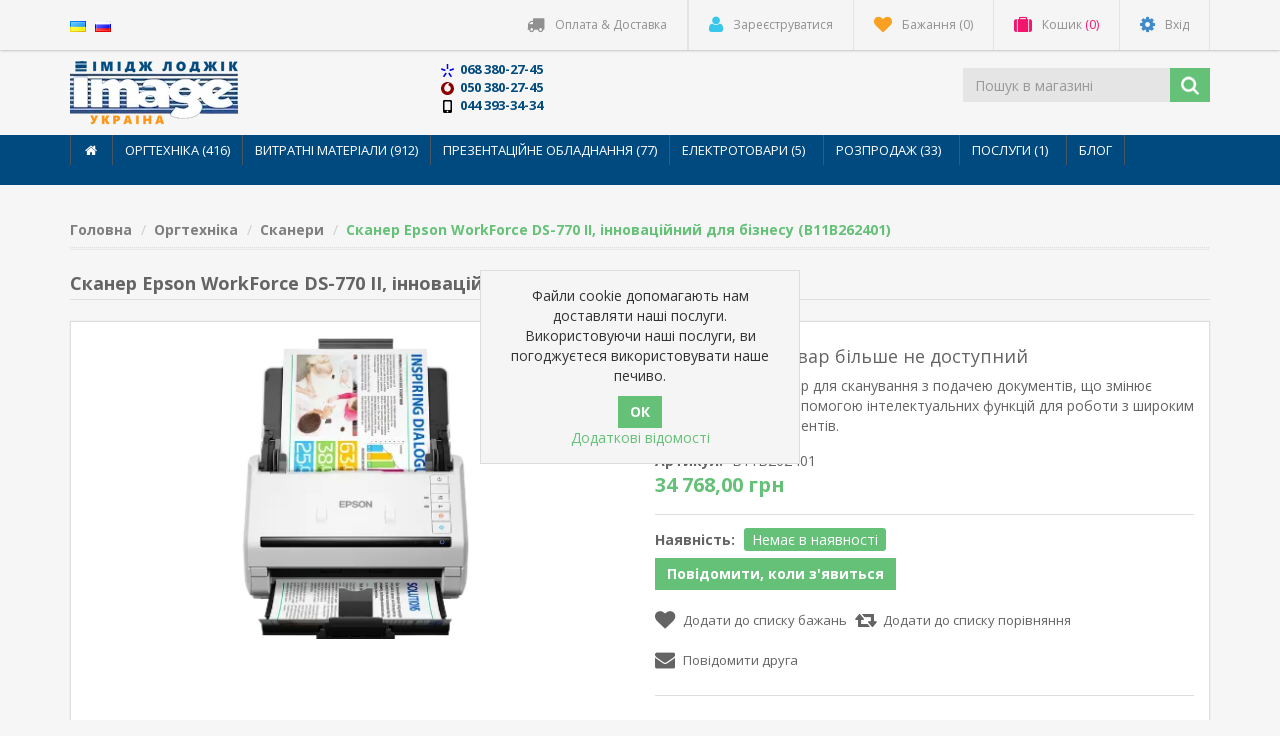

--- FILE ---
content_type: text/html; charset=utf-8
request_url: https://epson.kiev.ua/uk/%D1%81%D0%BA%D0%B0%D0%BD%D0%B5%D1%80-epson-workforce-ds-770-ii-%D1%96%D0%BD%D0%BD%D0%BE%D0%B2%D0%B0%D1%86%D1%96%D0%B9%D0%BD%D0%B8%D0%B9-%D0%B4%D0%BB%D1%8F-%D0%B1%D1%96%D0%B7%D0%BD%D0%B5%D1%81%D1%83-b11b262401
body_size: 22082
content:

<!DOCTYPE html>
<html lang="uk" dir="ltr" class="html-product-details-page">
<head>
    <title>&#x421;&#x43A;&#x430;&#x43D;&#x435;&#x440; Epson WorkForce DS-770 II, &#x456;&#x43D;&#x43D;&#x43E;&#x432;&#x430;&#x446;&#x456;&#x439;&#x43D;&#x438;&#x439; &#x434;&#x43B;&#x44F; &#x431;&#x456;&#x437;&#x43D;&#x435;&#x441;&#x443; (B11B262401). &#x406;&#x43C;&#x456;&#x434;&#x436; &#x41B;&#x43E;&#x434;&#x436;&#x456;&#x43A; &#x423;&#x43A;&#x440;&#x430;&#x457;&#x43D;&#x430;</title>
    <meta http-equiv="Content-type" content="text/html;charset=UTF-8" />
    <meta name="description" content="&#x406;&#x43D;&#x442;&#x435;&#x43B;&#x435;&#x43A;&#x442;&#x443;&#x430;&#x43B;&#x44C;&#x43D;&#x438;&#x439; &#x432;&#x438;&#x431;&#x456;&#x440; &#x434;&#x43B;&#x44F; &#x441;&#x43A;&#x430;&#x43D;&#x443;&#x432;&#x430;&#x43D;&#x43D;&#x44F; &#x437; &#x43F;&#x43E;&#x434;&#x430;&#x447;&#x435;&#x44E; &#x434;&#x43E;&#x43A;&#x443;&#x43C;&#x435;&#x43D;&#x442;&#x456;&#x432;, &#x449;&#x43E; &#x437;&#x43C;&#x456;&#x43D;&#x44E;&#x454; &#x440;&#x43E;&#x431;&#x43E;&#x447;&#x456; &#x43F;&#x440;&#x43E;&#x446;&#x435;&#x441;&#x438; &#x437;&#x430; &#x434;&#x43E;&#x43F;&#x43E;&#x43C;&#x43E;&#x433;&#x43E;&#x44E; &#x456;&#x43D;&#x442;&#x435;&#x43B;&#x435;&#x43A;&#x442;&#x443;&#x430;&#x43B;&#x44C;&#x43D;&#x438;&#x445; &#x444;&#x443;&#x43D;&#x43A;&#x446;&#x456;&#x439; &#x434;&#x43B;&#x44F; &#x440;&#x43E;&#x431;&#x43E;&#x442;&#x438; &#x437; &#x448;&#x438;&#x440;&#x43E;&#x43A;&#x438;&#x43C; &#x430;&#x441;&#x43E;&#x440;&#x442;&#x438;&#x43C;&#x435;&#x43D;&#x442;&#x43E;&#x43C; &#x434;&#x43E;&#x43A;&#x443;&#x43C;&#x435;&#x43D;&#x442;&#x456;&#x432;." />
    <meta name="keywords" content="" />
    <meta http-equiv="X-UA-Compatible" content="IE=edge" />
    <meta name="generator" content="nopCommerce" />
    <meta name="viewport" content="width=device-width, initial-scale=1" />
    <link rel="preload" as="font" href="/Themes/NobleTheme/Content/fonts/fontawesome-webfont.woff2" crossorigin>
    
    <meta property="og:type" content="product" />
<meta property="og:title" content="&#x421;&#x43A;&#x430;&#x43D;&#x435;&#x440; Epson WorkForce DS-770 II, &#x456;&#x43D;&#x43D;&#x43E;&#x432;&#x430;&#x446;&#x456;&#x439;&#x43D;&#x438;&#x439; &#x434;&#x43B;&#x44F; &#x431;&#x456;&#x437;&#x43D;&#x435;&#x441;&#x443; (B11B262401)" />
<meta property="og:description" content="&#x406;&#x43D;&#x442;&#x435;&#x43B;&#x435;&#x43A;&#x442;&#x443;&#x430;&#x43B;&#x44C;&#x43D;&#x438;&#x439; &#x432;&#x438;&#x431;&#x456;&#x440; &#x434;&#x43B;&#x44F; &#x441;&#x43A;&#x430;&#x43D;&#x443;&#x432;&#x430;&#x43D;&#x43D;&#x44F; &#x437; &#x43F;&#x43E;&#x434;&#x430;&#x447;&#x435;&#x44E; &#x434;&#x43E;&#x43A;&#x443;&#x43C;&#x435;&#x43D;&#x442;&#x456;&#x432;, &#x449;&#x43E; &#x437;&#x43C;&#x456;&#x43D;&#x44E;&#x454; &#x440;&#x43E;&#x431;&#x43E;&#x447;&#x456; &#x43F;&#x440;&#x43E;&#x446;&#x435;&#x441;&#x438; &#x437;&#x430; &#x434;&#x43E;&#x43F;&#x43E;&#x43C;&#x43E;&#x433;&#x43E;&#x44E; &#x456;&#x43D;&#x442;&#x435;&#x43B;&#x435;&#x43A;&#x442;&#x443;&#x430;&#x43B;&#x44C;&#x43D;&#x438;&#x445; &#x444;&#x443;&#x43D;&#x43A;&#x446;&#x456;&#x439; &#x434;&#x43B;&#x44F; &#x440;&#x43E;&#x431;&#x43E;&#x442;&#x438; &#x437; &#x448;&#x438;&#x440;&#x43E;&#x43A;&#x438;&#x43C; &#x430;&#x441;&#x43E;&#x440;&#x442;&#x438;&#x43C;&#x435;&#x43D;&#x442;&#x43E;&#x43C; &#x434;&#x43E;&#x43A;&#x443;&#x43C;&#x435;&#x43D;&#x442;&#x456;&#x432;." />
<meta property="og:image" content="https://epson.kiev.ua/images/thumbs/0002659_skaner-epson-workforce-ds-770-ii-innovacijnij-dl-biznesu-b11b262401_550.webp" />
<meta property="og:image:url" content="https://epson.kiev.ua/images/thumbs/0002659_skaner-epson-workforce-ds-770-ii-innovacijnij-dl-biznesu-b11b262401_550.webp" />
<meta property="og:url" content="https://epson.kiev.ua/uk/%D1%81%D0%BA%D0%B0%D0%BD%D0%B5%D1%80-epson-workforce-ds-770-ii-%D1%96%D0%BD%D0%BD%D0%BE%D0%B2%D0%B0%D1%86%D1%96%D0%B9%D0%BD%D0%B8%D0%B9-%D0%B4%D0%BB%D1%8F-%D0%B1%D1%96%D0%B7%D0%BD%D0%B5%D1%81%D1%83-b11b262401" />
<meta property="og:site_name" content="&#x406;&#x43C;&#x456;&#x434;&#x436; &#x41B;&#x43E;&#x434;&#x436;&#x456;&#x43A; &#x423;&#x43A;&#x440;&#x430;&#x457;&#x43D;&#x430;" />
<meta property="twitter:card" content="summary" />
<meta property="twitter:site" content="&#x406;&#x43C;&#x456;&#x434;&#x436; &#x41B;&#x43E;&#x434;&#x436;&#x456;&#x43A; &#x423;&#x43A;&#x440;&#x430;&#x457;&#x43D;&#x430;" />
<meta property="twitter:title" content="&#x421;&#x43A;&#x430;&#x43D;&#x435;&#x440; Epson WorkForce DS-770 II, &#x456;&#x43D;&#x43D;&#x43E;&#x432;&#x430;&#x446;&#x456;&#x439;&#x43D;&#x438;&#x439; &#x434;&#x43B;&#x44F; &#x431;&#x456;&#x437;&#x43D;&#x435;&#x441;&#x443; (B11B262401)" />
<meta property="twitter:description" content="&#x406;&#x43D;&#x442;&#x435;&#x43B;&#x435;&#x43A;&#x442;&#x443;&#x430;&#x43B;&#x44C;&#x43D;&#x438;&#x439; &#x432;&#x438;&#x431;&#x456;&#x440; &#x434;&#x43B;&#x44F; &#x441;&#x43A;&#x430;&#x43D;&#x443;&#x432;&#x430;&#x43D;&#x43D;&#x44F; &#x437; &#x43F;&#x43E;&#x434;&#x430;&#x447;&#x435;&#x44E; &#x434;&#x43E;&#x43A;&#x443;&#x43C;&#x435;&#x43D;&#x442;&#x456;&#x432;, &#x449;&#x43E; &#x437;&#x43C;&#x456;&#x43D;&#x44E;&#x454; &#x440;&#x43E;&#x431;&#x43E;&#x447;&#x456; &#x43F;&#x440;&#x43E;&#x446;&#x435;&#x441;&#x438; &#x437;&#x430; &#x434;&#x43E;&#x43F;&#x43E;&#x43C;&#x43E;&#x433;&#x43E;&#x44E; &#x456;&#x43D;&#x442;&#x435;&#x43B;&#x435;&#x43A;&#x442;&#x443;&#x430;&#x43B;&#x44C;&#x43D;&#x438;&#x445; &#x444;&#x443;&#x43D;&#x43A;&#x446;&#x456;&#x439; &#x434;&#x43B;&#x44F; &#x440;&#x43E;&#x431;&#x43E;&#x442;&#x438; &#x437; &#x448;&#x438;&#x440;&#x43E;&#x43A;&#x438;&#x43C; &#x430;&#x441;&#x43E;&#x440;&#x442;&#x438;&#x43C;&#x435;&#x43D;&#x442;&#x43E;&#x43C; &#x434;&#x43E;&#x43A;&#x443;&#x43C;&#x435;&#x43D;&#x442;&#x456;&#x432;." />
<meta property="twitter:image" content="https://epson.kiev.ua/images/thumbs/0002659_skaner-epson-workforce-ds-770-ii-innovacijnij-dl-biznesu-b11b262401_550.webp" />
<meta property="twitter:url" content="https://epson.kiev.ua/uk/%D1%81%D0%BA%D0%B0%D0%BD%D0%B5%D1%80-epson-workforce-ds-770-ii-%D1%96%D0%BD%D0%BD%D0%BE%D0%B2%D0%B0%D1%86%D1%96%D0%B9%D0%BD%D0%B8%D0%B9-%D0%B4%D0%BB%D1%8F-%D0%B1%D1%96%D0%B7%D0%BD%D0%B5%D1%81%D1%83-b11b262401" />
<script type="application/ld+json">{"@context":"https://schema.org","@type":"Product","name":"Сканер Epson WorkForce DS-770 II, інноваційний для бізнесу (B11B262401)","sku":"B11B262401","description":"Інтелектуальний вибір для сканування з подачею документів, що змінює робочі процеси за допомогою інтелектуальних функцій для роботи з широким асортиментом документів.","image":"https://epson.kiev.ua/images/thumbs/0002659_skaner-epson-workforce-ds-770-ii-innovacijnij-dl-biznesu-b11b262401_550.webp","brand":[],"offers":{"@type":"Offer","url":"https://epson.kiev.ua/uk/%d1%81%d0%ba%d0%b0%d0%bd%d0%b5%d1%80-epson-workforce-ds-770-ii-%d1%96%d0%bd%d0%bd%d0%be%d0%b2%d0%b0%d1%86%d1%96%d0%b9%d0%bd%d0%b8%d0%b9-%d0%b4%d0%bb%d1%8f-%d0%b1%d1%96%d0%b7%d0%bd%d0%b5%d1%81%d1%83-b11b262401","availability":"https://schema.org/OutOfStock","price":"34768.00","priceCurrency":"UAH"},"review":[],"hasVariant":[]}</script>
<script type="application/ld+json">{"@context":"https://schema.org","@type":"BreadcrumbList","itemListElement":[{"@type":"ListItem","position":1,"item":{"@id":"https://epson.kiev.ua/uk/%D0%BE%D1%80%D0%B3%D1%82%D0%B5%D1%85%D0%BD%D1%96%D0%BA%D0%B0","name":"Оргтехніка"}},{"@type":"ListItem","position":2,"item":{"@id":"https://epson.kiev.ua/uk/%D1%81%D0%BA%D0%B0%D0%BD%D0%B5%D1%80%D0%B8","name":"Сканери"}},{"@type":"ListItem","position":3,"item":{"@id":"https://epson.kiev.ua/uk/%D1%81%D0%BA%D0%B0%D0%BD%D0%B5%D1%80-epson-workforce-ds-770-ii-%D1%96%D0%BD%D0%BD%D0%BE%D0%B2%D0%B0%D1%86%D1%96%D0%B9%D0%BD%D0%B8%D0%B9-%D0%B4%D0%BB%D1%8F-%D0%B1%D1%96%D0%B7%D0%BD%D0%B5%D1%81%D1%83-b11b262401","name":"Сканер Epson WorkForce DS-770 II, інноваційний для бізнесу (B11B262401)"}}]}</script>

    

    <link rel="stylesheet" type="text/css" href="/css/ro72tralyxw-axjnw0mlow.styles.css?v=6pSkojrlkXJgZOkbQcRXBz1sF_E" /><link rel="stylesheet" type="text/css" href="https://fonts.googleapis.com/css?family=Open+Sans:400,700&display=swap" />

    <!-- Global site tag (gtag.js) - Google Analytics -->
                <script async src='https://www.googletagmanager.com/gtag/js?id=366997155'></script>
                <script>
                  window.dataLayer = window.dataLayer || [];
                  function gtag(){dataLayer.push(arguments);}
                  gtag('js', new Date());

                  gtag('config', '366997155');
                  gtag('config', 'AW-11440541604');
                  
                  
                </script>

    
    
    
    
    
    
    <!--Theme Designed by nopAccelerate Themes - https://themes.nopaccelerate.com/themes/ -->
    <!--Copyright (c) 2016-->
    <!--[if lt IE 9]>
           <script src="https://oss.maxcdn.com/libs/respond.js/1.3.0/respond.min.js"></script>
    <![endif]-->
    
</head>
<body>
    <input name="__RequestVerificationToken" type="hidden" value="CfDJ8KHK7yoV0chJq2O5YOgtVoNeXIVup9u2haGtGkDv-Xsb2dO34m1KgdzuqFL8Fct4jUGy6_0UdqyDbVUpYPEeBduOtneds3KmiBkr5BxeTVInOjl85ROfLK0eo7pofqFmkxv51F-7ReUODn-e_DPT2e4" />
    <!--[if lt IE 7]>
        <p class="chromeframe">You are using an <strong>outdated</strong> browser. Please <a href="http://browsehappy.com/">upgrade your browser</a> or <a href="http://www.google.com/chromeframe/?redirect=true">activate Google Chrome Frame</a> to improve your experience.</p>
    <![endif]-->
    

<div class="ajax-loading-block-window" style="display: none">
</div>
<div id="dialog-notifications-success" role="status" aria-live="polite" aria-atomic="true" title="сповіщення" style="display:none;">
</div>
<div id="dialog-notifications-error" role="alert" aria-live="assertive" aria-atomic="true" title="Помилка" style="display:none;">
</div>
<div id="dialog-notifications-warning" role="alert" aria-live="assertive" aria-atomic="true" title="Увага" style="display:none;">
</div>
<div id="bar-notification" role="status" aria-live="polite" aria-atomic="true" class="bar-notification-container" data-close="Закрити">
</div>

<div class="master-wrapper-page">
    <div class="admin-header-link">
        <ul>
            

        </ul>
    </div>
<div class="header">
    <a class="skip" href="#main">Пропустити навігацію</a>
    
    <div class="header-upper">
        <div class="container">
            <div class="row">
                <div class="col-md-3">
                    <div class="header-selectors-wrapper">
                        
                        
                        
    <div class="language-selector">
                <ul class="language-list">
                        <li>
                            <a href="https://epson.kiev.ua/uk/changelanguage/3?returnUrl=%2Fuk%2F%25D1%2581%25D0%25BA%25D0%25B0%25D0%25BD%25D0%25B5%25D1%2580-epson-workforce-ds-770-ii-%25D1%2596%25D0%25BD%25D0%25BD%25D0%25BE%25D0%25B2%25D0%25B0%25D1%2586%25D1%2596%25D0%25B9%25D0%25BD%25D0%25B8%25D0%25B9-%25D0%25B4%25D0%25BB%25D1%258F-%25D0%25B1%25D1%2596%25D0%25B7%25D0%25BD%25D0%25B5%25D1%2581%25D1%2583-b11b262401" title="&#x423;&#x43A;&#x440;&#x430;&#x457;&#x43D;&#x441;&#x44C;&#x43A;&#x438;&#x439;">
                                <img title='&#x423;&#x43A;&#x440;&#x430;&#x457;&#x43D;&#x441;&#x44C;&#x43A;&#x438;&#x439;' alt='&#x423;&#x43A;&#x440;&#x430;&#x457;&#x43D;&#x441;&#x44C;&#x43A;&#x438;&#x439;'  class=selected
                                     src="/images/flags/ua.png " />
                            </a>
                        </li>
                        <li>
                            <a href="https://epson.kiev.ua/uk/changelanguage/2?returnUrl=%2Fuk%2F%25D1%2581%25D0%25BA%25D0%25B0%25D0%25BD%25D0%25B5%25D1%2580-epson-workforce-ds-770-ii-%25D1%2596%25D0%25BD%25D0%25BD%25D0%25BE%25D0%25B2%25D0%25B0%25D1%2586%25D1%2596%25D0%25B9%25D0%25BD%25D0%25B8%25D0%25B9-%25D0%25B4%25D0%25BB%25D1%258F-%25D0%25B1%25D1%2596%25D0%25B7%25D0%25BD%25D0%25B5%25D1%2581%25D1%2583-b11b262401" title="&#x420;&#x443;&#x441;&#x441;&#x43A;&#x438;&#x439;">
                                <img title='&#x420;&#x443;&#x441;&#x441;&#x43A;&#x438;&#x439;' alt='&#x420;&#x443;&#x441;&#x441;&#x43A;&#x438;&#x439;' 
                                     src="/images/flags/ru.png " />
                            </a>
                        </li>
                </ul>
    </div>

                        
                    </div>
                </div>
                <div class="col-md-9 header-upper-right pull-right">
                    <div class="header-links-wrapper">
                        
<div class="header-links header-top-right">
    <ul>
        
        

		<li><a href="/оплата-і-доставка"><i class="fa fa-truck"></i><span>Оплата & Доставка</span></a></li>
                <li class="register"><a href="/uk/register?returnUrl=%2Fuk%2F%25D1%2581%25D0%25BA%25D0%25B0%25D0%25BD%25D0%25B5%25D1%2580-epson-workforce-ds-770-ii-%25D1%2596%25D0%25BD%25D0%25BD%25D0%25BE%25D0%25B2%25D0%25B0%25D1%2586%25D1%2596%25D0%25B9%25D0%25BD%25D0%25B8%25D0%25B9-%25D0%25B4%25D0%25BB%25D1%258F-%25D0%25B1%25D1%2596%25D0%25B7%25D0%25BD%25D0%25B5%25D1%2581%25D1%2583-b11b262401" class="ico-register"><i class="fa fa-user"></i> <span>Зареєструватися</span></a></li>
            <li class="my-wishlist">
                <a href="/uk/wishlist" class="ico-wishlist">
                    <i class="fa fa-heart"></i>
                    <span class="wishlist-label">Бажання</span>
                    <span class="wishlist-qty">(0)</span>
                </a>
            </li>
            <li class="dropdown  my-cart" id="topcartlink">
                <a href="/uk/cart" class="ico-cart">
                    <i class="fa fa-suitcase"></i>
                    <span class="cart-label">Кошик</span>
                    <span class="cart-qty">(0)</span>
                </a>
                <ul class="dropdown-menu" role="menu">
                    

<li id="flyout-cart" class="flyout-cart">
    <div class="mini-shopping-cart">
            <div class="empty-shopping-cart">У вашому кошику немає товарів.</div>
    </div>
</li>

                </ul>
            </li>
            <li class="login"><a href="/uk/login?returnUrl=%2Fuk%2F%25D1%2581%25D0%25BA%25D0%25B0%25D0%25BD%25D0%25B5%25D1%2580-epson-workforce-ds-770-ii-%25D1%2596%25D0%25BD%25D0%25BD%25D0%25BE%25D0%25B2%25D0%25B0%25D1%2586%25D1%2596%25D0%25B9%25D0%25BD%25D0%25B8%25D0%25B9-%25D0%25B4%25D0%25BB%25D1%258F-%25D0%25B1%25D1%2596%25D0%25B7%25D0%25BD%25D0%25B5%25D1%2581%25D1%2583-b11b262401" class="ico-login"><i class="fa fa-gear"></i> <span>Вхід</span></a></li>
        
    </ul>
</div>

                    </div>
                </div>
            </div>
        </div>
    </div>
    
    <div class="header-lower">
        <div class="container">
            <div class="row">
                <div class="col-xs-12 col-sm-3 col-md-3">
                    <div class="header-logo">
                        
<a href="/uk">
    <img title="" alt="&#x406;&#x43C;&#x456;&#x434;&#x436; &#x41B;&#x43E;&#x434;&#x436;&#x456;&#x43A; &#x423;&#x43A;&#x440;&#x430;&#x457;&#x43D;&#x430;" src="https://image-ua.com/images/thumbs/0003032_ilu-logo-ukr.168x65.webp">
</a>
                    </div>
                </div>
                <div class="col-xs-12 col-sm-3 col-md-3 col-lg-3">
				  <div class="firm-phones">
					<svg class="icon icon--ks"><use xlink:href="#icon-ks"></use></svg> <span class="phone-number">068 380-27-45</span><br />
					<svg class="icon icon--mts"><use xlink:href="#icon-mts"></use></svg> <span class="phone-number">050 380-27-45</span><br />
					<svg class="icon icon--mobile"><use xlink:href="#icon-mobile"></use></svg> <span class="phone-number">044 393-34-34</span>
			      </div>
                </div>
                <div class="col-xs-12 col-sm-5 col-md-5 col-lg-5 pull-right">
                    <div class="search-box">
                        
<form method="get" class="navbar-form navbar-left" id="small-search-box-form" action="/uk/search">
        <div class="form-group">
            <input type="text" class="search-nav form-control" id="small-searchterms" autocomplete="off" placeholder="Пошук в магазині" name="q" aria-label="Пошук в магазині" />
            
            <button type="submit" class="btn search-box-button"></button>
            
                
        </div>
</form>
                    </div>
                </div>
            </div>
        </div>
    </div>
    
</div>

<svg width="0" height="0" style="position:absolute">

	<symbol viewBox="0 0 64 64" id="icon-mobile" xmlns="http://www.w3.org/2000/svg"><path fill-rule="evenodd" clip-rule="evenodd" d="M47.059 0H16.941a7.53 7.53 0 00-7.53 7.529v48.942A7.53 7.53 0 0016.941 64h30.117a7.53 7.53 0 007.53-7.529V7.529A7.529 7.529 0 0047.059 0zM35.765 58.353a1.883 1.883 0 01-1.882 1.882h-3.766a1.88 1.88 0 01-1.882-1.882v-3.765c0-1.04.842-1.883 1.882-1.883h3.766c1.036 0 1.882.843 1.882 1.883v3.765zm11.294-13.176a3.765 3.765 0 01-3.765 3.765H20.706a3.765 3.765 0 01-3.765-3.765V11.294a3.763 3.763 0 013.765-3.766h22.588a3.763 3.763 0 013.765 3.766v33.883z"></path></symbol>
	
	<symbol viewBox="0 0 64 64" id="icon-mts" xmlns="http://www.w3.org/2000/svg"><path fill-rule="evenodd" clip-rule="evenodd" d="M44.649 2.603c-6.263 1.963-8.024 8.957-8.489 13.962C42.976 18.399 48 24.605 48 32.001c0 8.835-7.164 16-16 16s-16-7.164-16-16c0-13.236 9.13-25.895 28.645-29.4A31.89 31.89 0 0032 0C14.325 0 .001 14.328.001 32.001.001 49.672 14.325 64 32 64c17.671 0 31.999-14.328 31.999-31.999 0-13.179-7.97-24.494-19.35-29.398z"></path></symbol>
	
	<symbol viewBox="0 0 64 64" id="icon-ks" xmlns="http://www.w3.org/2000/svg"><path fill-rule="evenodd" clip-rule="evenodd" d="M34.886-.199H29.11c-.603 0-1.092.489-1.092 1.094v22.113c0 .603.489 1.094 1.092 1.094h5.776c.607 0 1.097-.492 1.097-1.094V.895a1.095 1.095 0 00-1.097-1.094zm28.923 24.391l-.051-.163c-.665-2.156-2.867-3.336-4.915-2.637l-14.533 4.97c-2.048.702-3.172 3.02-2.506 5.176l.05.163c.666 2.157 2.868 3.339 4.916 2.637l14.533-4.97c2.048-.701 3.171-3.019 2.506-5.176zM43.57 44.563c-1.264-1.834-3.705-2.242-5.445-.908l-.131.1c-1.744 1.334-2.13 3.903-.865 5.738l8.983 13.014c1.264 1.835 3.706 2.243 5.445.908l.132-.1c1.744-1.334 2.129-3.903.865-5.738L43.57 44.563zM22.146 31.702l.05-.163c.666-2.156-.458-4.474-2.506-5.176l-14.533-4.97c-2.048-.7-4.25.48-4.915 2.637l-.051.163c-.665 2.157.458 4.474 2.506 5.176l14.529 4.97c2.052.702 4.254-.481 4.92-2.637zm3.86 12.053l-.131-.1c-1.74-1.334-4.182-.926-5.45.908l-8.979 13.014c-1.269 1.835-.879 4.404.865 5.738l.127.1c1.744 1.334 4.187.927 5.45-.908l8.983-13.014c1.265-1.835.879-4.404-.865-5.738z"></path></symbol>
</svg>    
    
    <div class="header-menu">
        <div class="container">
            <div class="row">
                <div class="col-md-12">
                    


<div class="main-menu">
    <nav class="navbar navbar-inverse category-menu">
        <!-- Brand and toggle get grouped for better mobile display -->
        <div class="navbar-header">
            <button aria-expanded="false" data-target="#mobile-menu" data-toggle="collapse" class="navbar-toggle collapsed" type="button">
                <span class="sr-only">Toggle navigation</span>
                <span class="icon-bar"></span>
                <span class="icon-bar"></span>
                <span class="icon-bar"></span>
            </button>
        </div>
        <!-- Collect the nav links, forms, and other content for toggling -->
        <div id="mobile-menu" class="collapse navbar-collapse">
            <ul class="nav navbar-nav">
                
                    <li class="home-wrapper"><a href="/uk"><i class="fa fa-home fa-fw"></i></a></li>
<li class="dropdown">
    <span class="fa fa-angle-down visible-xs"></span>
    <a class="dropdown-toggle" href="/uk/%D0%BE%D1%80%D0%B3%D1%82%D0%B5%D1%85%D0%BD%D1%96%D0%BA%D0%B0" role="button" aria-expanded="false">
        &#x41E;&#x440;&#x433;&#x442;&#x435;&#x445;&#x43D;&#x456;&#x43A;&#x430;
 (416)    </a>
        <ul class="dropdown-menu sub-menusublist first-level" role="menu">
    <li>
        <a href="/uk/%D0%B1%D1%84%D0%BF">
            &#x411;&#x424;&#x41F;
                <span class="head-number op-number">
                    (41)
                </span>
                <span>&nbsp;</span>
        </a>
    </li>
    <li>
        <a href="/uk/%D0%BF%D1%80%D0%B8%D0%BD%D1%82%D0%B5%D1%80%D0%B8">
            &#x41F;&#x440;&#x438;&#x43D;&#x442;&#x435;&#x440;&#x438;
                <span class="head-number op-number">
                    (18)
                </span>
                <span>&nbsp;</span>
        </a>
    </li>
    <li>
        <a href="/uk/%D0%BF%D1%80%D0%B8%D0%BD%D1%82%D0%B5%D1%80%D0%B8-%D1%88%D0%B8%D1%80%D0%BE%D0%BA%D0%BE%D1%84%D0%BE%D1%80%D0%BC%D0%B0%D1%82%D0%BD%D1%96">
            &#x41F;&#x440;&#x438;&#x43D;&#x442;&#x435;&#x440;&#x438; &#x448;&#x438;&#x440;&#x43E;&#x43A;&#x43E;&#x444;&#x43E;&#x440;&#x43C;&#x430;&#x442;&#x43D;&#x456;
                <span class="head-number op-number">
                    (26)
                </span>
                <span>&nbsp;</span>
        </a>
    </li>
    <li>
        <a href="/uk/%D0%BF%D1%80%D0%B8%D0%BD%D1%82%D0%B5%D1%80%D0%B8-%D0%BC%D0%B0%D1%82%D1%80%D0%B8%D1%87%D0%BD%D1%96">
            &#x41F;&#x440;&#x438;&#x43D;&#x442;&#x435;&#x440;&#x438; &#x43C;&#x430;&#x442;&#x440;&#x438;&#x447;&#x43D;&#x456;
                <span class="head-number op-number">
                    (2)
                </span>
                <span>&nbsp;</span>
        </a>
    </li>
    <li>
        <a href="/uk/%D0%BF%D1%80%D0%B8%D0%BD%D1%82%D0%B5%D1%80%D0%B8-%D0%B5%D1%82%D0%B8%D0%BA%D0%B5%D1%82%D0%BE%D0%BA-%D1%96-%D1%87%D0%B5%D0%BA%D1%96%D0%B2">
            &#x41F;&#x440;&#x438;&#x43D;&#x442;&#x435;&#x440;&#x438; &#x435;&#x442;&#x438;&#x43A;&#x435;&#x442;&#x43E;&#x43A; &#x456; &#x447;&#x435;&#x43A;&#x456;&#x432;
                <span class="head-number op-number">
                    (4)
                </span>
                <span>&nbsp;</span>
        </a>
    </li>
    <li>
        <a href="/uk/%D1%81%D0%BA%D0%B0%D0%BD%D0%B5%D1%80%D0%B8">
            &#x421;&#x43A;&#x430;&#x43D;&#x435;&#x440;&#x438;
                <span class="head-number op-number">
                    (67)
                </span>
                <span>&nbsp;</span>
        </a>
    </li>
    <li>
        <a href="/uk/%D0%BA%D0%BE%D0%BF%D1%96%D1%80%D0%B8-%D0%B4%D1%83%D0%B1%D0%BB%D1%96%D0%BA%D0%B0%D1%82%D0%BE%D1%80%D0%B8">
            &#x41A;&#x43E;&#x43F;&#x456;&#x440;&#x438;, &#x434;&#x443;&#x431;&#x43B;&#x456;&#x43A;&#x430;&#x442;&#x43E;&#x440;&#x438;
                <span class="head-number op-number">
                    (1)
                </span>
                <span>&nbsp;</span>
        </a>
    </li>
    <li>
        <a href="/uk/%D0%B7%D0%B0%D0%BF%D1%87%D0%B0%D1%81%D1%82%D0%B8%D0%BD%D0%B8-%D0%B4%D0%BB%D1%8F-%D0%BE%D1%80%D0%B3%D1%82%D0%B5%D1%85%D0%BD%D1%96%D0%BA%D0%B8">
            &#x417;&#x430;&#x43F;&#x430;&#x441;&#x43D;&#x456; &#x447;&#x430;&#x441;&#x442;&#x438;&#x43D;&#x438; &#x434;&#x43E; &#x43E;&#x440;&#x433;&#x442;&#x435;&#x445;&#x43D;&#x456;&#x43A;&#x438;
                <span class="head-number op-number">
                    (257)
                </span>
                <span>&nbsp;</span>
        </a>
    </li>
    <li>
        <a href="/uk/%D0%BA%D0%B0%D0%BB%D1%8C%D0%BA%D1%83%D0%BB%D1%8F%D1%82%D0%BE%D1%80%D0%B8">
            &#x41A;&#x430;&#x43B;&#x44C;&#x43A;&#x443;&#x43B;&#x44F;&#x442;&#x43E;&#x440;&#x438;
                <span class="head-number op-number">
                    (0)
                </span>
                <span>&nbsp;</span>
        </a>
    </li>
        </ul>
</li><li class="dropdown">
    <span class="fa fa-angle-down visible-xs"></span>
    <a class="dropdown-toggle" href="/uk/%D0%B2%D0%B8%D1%82%D1%80%D0%B0%D1%82%D0%BD%D1%96-%D0%BC%D0%B0%D1%82%D0%B5%D1%80%D1%96%D0%B0%D0%BB%D0%B8" role="button" aria-expanded="false">
        &#x412;&#x438;&#x442;&#x440;&#x430;&#x442;&#x43D;&#x456; &#x43C;&#x430;&#x442;&#x435;&#x440;&#x456;&#x430;&#x43B;&#x438;
 (912)    </a>
        <ul class="dropdown-menu sub-menusublist first-level" role="menu">
    <li>
        <a href="/uk/%D0%BF%D0%B0%D0%BF%D1%96%D1%80-%D0%BB%D0%B8%D1%81%D1%82%D0%BE%D0%B2%D0%B8%D0%B9">
            &#x41F;&#x430;&#x43F;&#x456;&#x440; &#x43B;&#x438;&#x441;&#x442;&#x43E;&#x432;&#x438;&#x439;
                <span class="head-number op-number">
                    (54)
                </span>
                <span>&nbsp;</span>
        </a>
    </li>
    <li>
        <a href="/uk/%D0%BF%D0%B0%D0%BF%D1%96%D1%80-%D1%80%D1%83%D0%BB%D0%BE%D0%BD%D0%BD%D0%B8%D0%B9">
            &#x41F;&#x430;&#x43F;&#x456;&#x440; &#x440;&#x443;&#x43B;&#x43E;&#x43D;&#x43D;&#x438;&#x439;
                <span class="head-number op-number">
                    (84)
                </span>
                <span>&nbsp;</span>
        </a>
    </li>
    <li>
        <a href="/uk/%D1%87%D0%BE%D1%80%D0%BD%D0%B8%D0%BB%D0%BE-%D0%B4%D0%BB%D1%8F-%D0%BF%D1%80%D0%B8%D0%BD%D1%82%D0%B5%D1%80%D1%96%D0%B2">
            &#x427;&#x43E;&#x440;&#x43D;&#x438;&#x43B;&#x43E; &#x434;&#x43B;&#x44F; &#x43F;&#x440;&#x438;&#x43D;&#x442;&#x435;&#x440;&#x456;&#x432;
                <span class="head-number op-number">
                    (46)
                </span>
                <span>&nbsp;</span>
        </a>
    </li>
    <li>
        <a href="/uk/%D0%BA%D0%B0%D1%80%D1%82%D1%80%D0%B8%D0%B4%D0%B6%D1%96-%D1%81%D1%82%D1%80%D1%83%D0%BC%D0%BD%D0%B5%D0%B2%D1%96">
            &#x41A;&#x430;&#x440;&#x442;&#x440;&#x438;&#x434;&#x436;&#x456; &#x441;&#x442;&#x440;&#x443;&#x43C;&#x43D;&#x435;&#x432;&#x456;
                <span class="head-number op-number">
                    (386)
                </span>
                <span>&nbsp;</span>
        </a>
    </li>
    <li>
        <a href="/uk/%D1%82%D0%BE%D0%BD%D0%B5%D1%80-%D0%BA%D0%B0%D1%80%D1%82%D1%80%D0%B8%D0%B4%D0%B6%D1%96-%D1%96-%D1%82%D0%BE%D0%BD%D0%B5%D1%80">
            &#x422;&#x43E;&#x43D;&#x435;&#x440;-&#x43A;&#x430;&#x440;&#x442;&#x440;&#x438;&#x434;&#x436;&#x456;
                <span class="head-number op-number">
                    (268)
                </span>
                <span>&nbsp;</span>
        </a>
    </li>
    <li>
        <a href="/uk/%D0%BA%D0%B0%D1%80%D1%82%D1%80%D0%B8%D0%B4%D0%B6%D1%96-%D0%BC%D0%B0%D1%82%D1%80%D0%B8%D1%87%D0%BD%D1%96">
            &#x41A;&#x430;&#x440;&#x442;&#x440;&#x438;&#x434;&#x436;&#x456; &#x43C;&#x430;&#x442;&#x440;&#x438;&#x447;&#x43D;&#x456;
                <span class="head-number op-number">
                    (15)
                </span>
                <span>&nbsp;</span>
        </a>
    </li>
    <li>
        <a href="/uk/%D0%BA%D0%B0%D1%80%D1%82%D1%80%D0%B8%D0%B4%D0%B6%D1%96-%D0%B5%D1%82%D0%B8%D0%BA%D0%B5%D1%82%D0%BE%D0%BA-%D1%96-%D1%81%D1%82%D1%80%D1%96%D1%87%D0%BA%D0%B8">
            &#x41A;&#x430;&#x440;&#x442;&#x440;&#x438;&#x434;&#x436;&#x456; &#x435;&#x442;&#x438;&#x43A;&#x435;&#x442;&#x43E;&#x43A; &#x456; &#x441;&#x442;&#x440;&#x456;&#x447;&#x43A;&#x438;
                <span class="head-number op-number">
                    (0)
                </span>
                <span>&nbsp;</span>
        </a>
    </li>
    <li>
        <a href="/uk/%D0%B4%D1%80%D0%B0%D0%BC-%D1%8E%D0%BD%D1%96%D1%82%D0%B8-%D0%B1%D0%B0%D1%80%D0%B0%D0%B1%D0%B0%D0%BD%D0%BD%D1%96-%D0%BC%D0%BE%D0%B4%D1%83%D0%BB%D1%96">
            &#x414;&#x440;&#x430;&#x43C;-&#x44E;&#x43D;&#x456;&#x442;&#x438; (&#x431;&#x430;&#x440;&#x430;&#x431;&#x430;&#x43D;&#x43D;&#x456; &#x43C;&#x43E;&#x434;&#x443;&#x43B;&#x456;)
                <span class="head-number op-number">
                    (59)
                </span>
                <span>&nbsp;</span>
        </a>
    </li>
    <li>
        <a href="/uk/%D0%B2%D0%B8%D1%82%D1%80%D0%B0%D1%82%D0%BD%D1%96-%D0%B4%D0%BB%D1%8F-%D1%82%D0%B5%D1%85%D0%BD%D1%96%D0%BA%D0%B8-%D0%BE%D0%B1%D1%80%D0%BE%D0%B1%D0%BA%D0%B8-%D0%B4%D0%BE%D0%BA%D1%83%D0%BC%D0%B5%D0%BD%D1%82%D1%96%D0%B2">
            &#x412;&#x438;&#x442;&#x440;&#x430;&#x442;&#x43D;&#x456; &#x434;&#x43B;&#x44F; &#x442;&#x435;&#x445;&#x43D;&#x456;&#x43A;&#x438; &#x43E;&#x431;&#x440;&#x43E;&#x431;&#x43A;&#x438; &#x434;&#x43E;&#x43A;&#x443;&#x43C;&#x435;&#x43D;&#x442;&#x456;&#x432;
                <span class="head-number op-number">
                    (0)
                </span>
                <span>&nbsp;</span>
        </a>
    </li>
        </ul>
</li><li class="dropdown">
    <span class="fa fa-angle-down visible-xs"></span>
    <a class="dropdown-toggle" href="/uk/%D0%BF%D1%80%D0%B5%D0%B7%D0%B5%D0%BD%D1%82%D0%B0%D1%86%D1%96%D0%B9%D0%BD%D0%B5-%D0%BE%D0%B1%D0%BB%D0%B0%D0%B4%D0%BD%D0%B0%D0%BD%D0%BD%D1%8F" role="button" aria-expanded="false">
        &#x41F;&#x440;&#x435;&#x437;&#x435;&#x43D;&#x442;&#x430;&#x446;&#x456;&#x439;&#x43D;&#x435; &#x43E;&#x431;&#x43B;&#x430;&#x434;&#x43D;&#x430;&#x43D;&#x43D;&#x44F;
 (77)    </a>
        <ul class="dropdown-menu sub-menusublist first-level" role="menu">
    <li>
        <a href="/uk/%D0%BF%D1%80%D0%BE%D1%94%D0%BA%D1%82%D0%BE%D1%80%D0%B8">
            &#x41F;&#x440;&#x43E;&#x454;&#x43A;&#x442;&#x43E;&#x440;&#x438;
                <span class="head-number op-number">
                    (26)
                </span>
                <span>&nbsp;</span>
        </a>
    </li>
    <li>
        <a href="/uk/%D0%B4%D0%BE%D0%BA%D1%83%D0%BC%D0%B5%D0%BD%D1%82-%D0%BA%D0%B0%D0%BC%D0%B5%D1%80%D0%B8">
            &#x414;&#x43E;&#x43A;&#x443;&#x43C;&#x435;&#x43D;&#x442;-&#x43A;&#x430;&#x43C;&#x435;&#x440;&#x438;
                <span class="head-number op-number">
                    (3)
                </span>
                <span>&nbsp;</span>
        </a>
    </li>
    <li>
        <a href="/uk/%D0%BF%D1%80%D0%BE%D1%94%D0%BA%D1%86%D1%96%D0%B9%D0%BD%D1%96-%D0%B5%D0%BA%D1%80%D0%B0%D0%BD%D0%B8">
            &#x41F;&#x440;&#x43E;&#x454;&#x43A;&#x446;&#x456;&#x439;&#x43D;&#x456; &#x435;&#x43A;&#x440;&#x430;&#x43D;&#x438;
                <span class="head-number op-number">
                    (0)
                </span>
                <span>&nbsp;</span>
        </a>
    </li>
    <li>
        <a href="/uk/%D0%BA%D1%80%D1%96%D0%BF%D0%BB%D0%B5%D0%BD%D0%BD%D1%8F-%D0%B4%D0%BB%D1%8F-%D0%BF%D1%80%D0%BE%D0%B5%D0%BA%D1%82%D0%BE%D1%80%D1%96%D0%B2">
            &#x41A;&#x440;&#x456;&#x43F;&#x43B;&#x435;&#x43D;&#x43D;&#x44F; &#x434;&#x43B;&#x44F; &#x43F;&#x440;&#x43E;&#x454;&#x43A;&#x442;&#x43E;&#x440;&#x456;&#x432;
                <span class="head-number op-number">
                    (0)
                </span>
                <span>&nbsp;</span>
        </a>
    </li>
    <li>
        <a href="/uk/%D0%BB%D0%B0%D0%BC%D0%BF%D0%B8-%D0%B4%D0%BB%D1%8F-%D0%BF%D1%80%D0%BE%D0%B5%D0%BA%D1%82%D0%BE%D1%80%D1%96%D0%B2">
            &#x41B;&#x430;&#x43C;&#x43F;&#x438; &#x434;&#x43B;&#x44F; &#x43F;&#x440;&#x43E;&#x454;&#x43A;&#x442;&#x43E;&#x440;&#x456;&#x432;
                <span class="head-number op-number">
                    (26)
                </span>
                <span>&nbsp;</span>
        </a>
    </li>
    <li>
        <a href="/uk/%D0%BE%D0%BF%D1%82%D0%B8%D0%BA%D0%B0-%D0%B4%D0%BB%D1%8F-%D0%BF%D1%80%D0%BE%D1%94%D0%BA%D1%82%D0%BE%D1%80%D1%96%D0%B2">
            &#x41E;&#x43F;&#x442;&#x438;&#x43A;&#x430; &#x434;&#x43B;&#x44F; &#x43F;&#x440;&#x43E;&#x454;&#x43A;&#x442;&#x43E;&#x440;&#x456;&#x432;
                <span class="head-number op-number">
                    (0)
                </span>
                <span>&nbsp;</span>
        </a>
    </li>
    <li>
        <a href="/uk/%D0%B0%D0%BA%D1%81%D0%B5%D1%81%D1%83%D0%B0%D1%80%D0%B8-%D1%82%D0%B0-%D0%BE%D0%BF%D1%86%D1%96%D1%97-%D0%B4%D0%BE-%D0%BF%D1%80%D0%BE%D0%B5%D0%BA%D1%82%D0%BE%D1%80%D1%96%D0%B2">
            &#x414;&#x43E;&#x434;&#x430;&#x442;&#x43A;&#x43E;&#x432;&#x435; &#x43E;&#x431;&#x43B;&#x430;&#x434;&#x43D;&#x430;&#x43D;&#x43D;&#x44F; &#x434;&#x43B;&#x44F; &#x43F;&#x440;&#x43E;&#x454;&#x43A;&#x442;&#x43E;&#x440;&#x456;&#x432;
                <span class="head-number op-number">
                    (22)
                </span>
                <span>&nbsp;</span>
        </a>
    </li>
        </ul>
</li>    <li>
        <a href="/uk/%D0%B5%D0%BB%D0%B5%D0%BA%D1%82%D1%80%D0%BE%D1%82%D0%BE%D0%B2%D0%B0%D1%80%D0%B8">
            &#x415;&#x43B;&#x435;&#x43A;&#x442;&#x440;&#x43E;&#x442;&#x43E;&#x432;&#x430;&#x440;&#x438;
                <span class="head-number op-number">
                    (5)
                </span>
                <span>&nbsp;</span>
        </a>
    </li>
    <li>
        <a href="/uk/%D1%80%D0%BE%D0%B7%D0%BF%D1%80%D0%BE%D0%B4%D0%B0%D0%B6">
            &#x420;&#x43E;&#x437;&#x43F;&#x440;&#x43E;&#x434;&#x430;&#x436;
                <span class="head-number op-number">
                    (33)
                </span>
                <span>&nbsp;</span>
        </a>
    </li>
    <li>
        <a href="/uk/%D0%BF%D0%BE%D1%81%D0%BB%D1%83%D0%B3%D0%B8">
            &#x41F;&#x43E;&#x441;&#x43B;&#x443;&#x433;&#x438;
                <span class="head-number op-number">
                    (1)
                </span>
                <span>&nbsp;</span>
        </a>
    </li>
                    <li><a href="/uk/blog">Блог</a></li>
                
            </ul>
        </div><!-- /.navbar-collapse -->
    </nav>
    
</div>



                </div>
            </div>
        </div>
    </div>
    <div class="master-wrapper-content" id="main" role="main">
        <div class="container">
            <div class="row">
                <div class="col-md-12">
                    
                </div>
            </div>
            <div class="ajax-loading-block-window" style="display: none">
                <div class="loading-image">
                </div>
            </div>
        </div>
        <div class="master-column-wrapper">
            <div class="container">
                <div class="row">
                    
<div class="col-md-12">
    
    

<!--product breadcrumb-->
<div class="breadcrumb-wrapper">
    


    <div class="breadcrumb-wrapper">
        <ul class="breadcrumb">
            
            <li>
                <span>
                    <a href="/uk">
                        <span>Головна</span>
                    </a>
                </span>
            </li>
                <li>
                    <a href="/uk/%D0%BE%D1%80%D0%B3%D1%82%D0%B5%D1%85%D0%BD%D1%96%D0%BA%D0%B0">
                        <span>&#x41E;&#x440;&#x433;&#x442;&#x435;&#x445;&#x43D;&#x456;&#x43A;&#x430;</span>
                    </a>
                </li>
                <li>
                    <a href="/uk/%D1%81%D0%BA%D0%B0%D0%BD%D0%B5%D1%80%D0%B8">
                        <span>&#x421;&#x43A;&#x430;&#x43D;&#x435;&#x440;&#x438;</span>
                    </a>
                </li>
            <li>
                <strong class="active">&#x421;&#x43A;&#x430;&#x43D;&#x435;&#x440; Epson WorkForce DS-770 II, &#x456;&#x43D;&#x43D;&#x43E;&#x432;&#x430;&#x446;&#x456;&#x439;&#x43D;&#x438;&#x439; &#x434;&#x43B;&#x44F; &#x431;&#x456;&#x437;&#x43D;&#x435;&#x441;&#x443; (B11B262401)</strong>
                <span id="/uk/%D1%81%D0%BA%D0%B0%D0%BD%D0%B5%D1%80-epson-workforce-ds-770-ii-%D1%96%D0%BD%D0%BD%D0%BE%D0%B2%D0%B0%D1%86%D1%96%D0%B9%D0%BD%D0%B8%D0%B9-%D0%B4%D0%BB%D1%8F-%D0%B1%D1%96%D0%B7%D0%BD%D0%B5%D1%81%D1%83-b11b262401">
                </span>
                
            </li>
        </ul>
    </div>
 
</div>

<div class="page product-details-page">
    <div class="page-body">
        
        <form method="post" id="product-details-form" action="">
            <div data-productid="2790">
                <div class="product-name panel-heading">
                    <h1>
                        &#x421;&#x43A;&#x430;&#x43D;&#x435;&#x440; Epson WorkForce DS-770 II, &#x456;&#x43D;&#x43D;&#x43E;&#x432;&#x430;&#x446;&#x456;&#x439;&#x43D;&#x438;&#x439; &#x434;&#x43B;&#x44F; &#x431;&#x456;&#x437;&#x43D;&#x435;&#x441;&#x443; (B11B262401)
                    </h1>
                </div>
                <div class="product-essential from-panel">
                    <div class="panel-body">
                        <div class="row">
                            <div class="col-md-6">
                                
                                <div class="gallery">
                                    <!--product pictures-->
                                    

<div data-popup="#dialogForImgPopUp" style="float:left">
    <link rel="image_src" href="https://epson.kiev.ua/images/thumbs/0002659_skaner-epson-workforce-ds-770-ii-innovacijnij-dl-biznesu-b11b262401.webp" />
    
    <a href="https://epson.kiev.ua/images/thumbs/0002659_skaner-epson-workforce-ds-770-ii-innovacijnij-dl-biznesu-b11b262401.webp" class="cloud-zoom">
        <img alt="&#x417;&#x43E;&#x431;&#x440;&#x430;&#x436;&#x435;&#x43D;&#x43D;&#x44F; &#x421;&#x43A;&#x430;&#x43D;&#x435;&#x440; Epson WorkForce DS-770 II, &#x456;&#x43D;&#x43D;&#x43E;&#x432;&#x430;&#x446;&#x456;&#x439;&#x43D;&#x438;&#x439; &#x434;&#x43B;&#x44F; &#x431;&#x456;&#x437;&#x43D;&#x435;&#x441;&#x443; (B11B262401)" src="https://epson.kiev.ua/images/thumbs/0002659_skaner-epson-workforce-ds-770-ii-innovacijnij-dl-biznesu-b11b262401_550.webp" title="&#x417;&#x43E;&#x431;&#x440;&#x430;&#x436;&#x435;&#x43D;&#x43D;&#x44F; &#x421;&#x43A;&#x430;&#x43D;&#x435;&#x440; Epson WorkForce DS-770 II, &#x456;&#x43D;&#x43D;&#x43E;&#x432;&#x430;&#x446;&#x456;&#x439;&#x43D;&#x438;&#x439; &#x434;&#x43B;&#x44F; &#x431;&#x456;&#x437;&#x43D;&#x435;&#x441;&#x443; (B11B262401)" style="height:auto; width:100%; border-width: 0px;" class="cloud-zoom-image cloud-zoom-image-size" width="400" id="main-product-img-lightbox-anchor-2790" />
    </a>

    <div class="imgForMobile" id="dialogForImgPopUp">
        <img alt="" src="" />
    </div>
</div>




                                    <!--product videos-->
                                    

                                </div>
                            </div>
                            <div class="col-md-6">
                                
    <div class="discontinued-product">
        <h4>На жаль, цей товар більше не доступний</h4>
    </div>

                                <div class="overview">
                                        <div class="short-description">
                                            Інтелектуальний вибір для сканування з подачею документів, що змінює робочі процеси за допомогою інтелектуальних функцій для роботи з широким асортиментом документів.
                                        </div>
                                    
                                    <!--SKU, MAN, GTIN, vendor-->
                                    

<div class="additional-details">
        <div class="sku" >
            <strong>Артикул:</strong>
            <span class="value" id="sku-2790">B11B262401</span>
        </div>
</div>
                                    <!--delivery-->
                                    

                                    <!--product manufacturers-->
                                    


                                    <!--product reviews-->
                                    

                                    <!--sample download-->
                                    

                                    <!--attributes-->
                                    <!--gift card-->

                                           <!--rental info-->
                                    <!--price & add to cart & estimate shipping-->
                                    <div class="price-availability">


    <div class="prices">
            <div class="product-price">

                <span  id="price-value-2790" class="price-value-2790" >
                    34 768,00 грн
                </span>
            </div>
    </div>
                                            <!--availability-->

    <div class="availability">
            <div class="stock">
                <strong>Наявність:</strong>
                <span class="value" id="stock-availability-value-2790">&#x41D;&#x435;&#x43C;&#x430;&#x454; &#x432; &#x43D;&#x430;&#x44F;&#x432;&#x43D;&#x43E;&#x441;&#x442;&#x456;</span>
            </div>
    </div>

    <div class="back-in-stock-subscription">
        <button type="button" id="back-in-stock-subscribe-2790" class="btn btn-primary subscribe-button">Повідомити, коли з'явиться</button>
        
    </div>


                                    </div>
                                    

                                    <div class="form-group email-friend-btn">
                                        <div class="email-compare-button">
                                            <!--wishlist, compare, email a friend-->
                                            
    <div class="add-to-wishlist">
        <button type="button" id="add-to-wishlist-button-2790" class="btn btn-default add-to-wishlist-button" data-productid="2790" onclick="AjaxCart.addproducttocart_details('/addproducttocart/details/2790/2', '#product-details-form');return false;">&#x414;&#x43E;&#x434;&#x430;&#x442;&#x438; &#x434;&#x43E; &#x441;&#x43F;&#x438;&#x441;&#x43A;&#x443; &#x431;&#x430;&#x436;&#x430;&#x43D;&#x44C;</button>
    </div>
                                            
    <div class="compare-products">
        <button type="button" class="btn btn-default add-to-compare-list-button" onclick="AjaxCart.addproducttocomparelist('/compareproducts/add/2790');return false;">Додати до списку порівняння</button>
    </div>

                                            
    <div class="email-a-friend">
        <button type="button" class="btn btn-default" onclick="setLocation('/uk/productemailafriend/2790')">Повідомити друга</button>
    </div>

                                            
                                        </div>
                                    </div>
                                    

                                    
                                </div>
                            </div>
                            <div class="col-md-12">
                                <div class="product-details-tabs">
                                    <ul class="nav nav-tabs">
                                            <li class="active"><a href="#description" data-toggle="tab">Повний опис</a></li>
                                            <li><a href="#specification" data-toggle="tab">Характеристики товару</a></li>
                                            <li><a href="#tags" data-toggle="tab">Теги товара</a></li>
                                    </ul>
                                    <div class="tab-content">
											<div class="full-description tab-pane fade in active " id="description">
                                                <div class="product-overview__section">
<div class="product-overview__section-content">
<div class="product-overview__description product-overview__description--neon">
<div class="heading1">
<p>З потужними функціями роботи з носіями та інноваційними інтелектуальними функціями для забезпечення високого рівня цілісності даних DS-530 націлений на високоефективну та просту інтеграцію в робочий процес організації. Пристрій з автоматичною подачею на 50 сторінок і можливість сканування до 35&nbsp;сторінок за хвилину / 70&nbsp;дюймів за хвилину пропонує широкий асортимент варіантів роботи з носіями, що дозволяють швидко записувати, індексувати, зберігати файли та надавати доступ до бізнес-документів.</p>
<div class="product-overview__section">
<div class="product-overview__section-content">
<div class="product-overview__description product-overview__description--neon">
<div>
<div class="heading1">
<h4>нтелектуальні функції покращують ефективність, точність і надійність даних</h4>
<p>Із першим у галузі повільним режимом для сканування зім’ятих або старих документів можливість сканування складних носіїв ще ніколи не була настільки легкою. Активна система роликів для відділення аркушів запобігає затяжному захопленню двох документів одразу, гарантуючи, що всі аркуші скануватимуться по одному, а функція пропускання подвійних аркушів (DFDS) дозволяє сканувати складні носії, наприклад конверти чи документи з наклеєними на них стікерами. Режим автоматичного сканування дозволяє обробку великої кількості документів, завдяки чому їх можна сканувати в один файл.</p>
</div>
<div class="heading2">
<h4>Універсальність</h4>
<p>Додатковий планшетний режим сканування забезпечує ефективну обробку документів від штампів до паспортів і книг. Однопрохідне двостороннє сканування забезпечує швидку обробку документів з можливістю сканування широкого асортименту носіїв, таких як тонкий папір до 27&nbsp;г/м2 або товстий картон до 413&nbsp;г/м2. Аркуш-носій формату A3 прискорює процеси шляхом автоматичного зшивання більших документів в один у цифровому форматі.</p>
</div>
<div class="heading3">
<h4>Гнучке сполучення</h4>
<p>Високошвидкісний USB 3.0 з драйверами TWAIN і ISIS для покращеної сумісності з системами документообігу.</p>
</div>
<div class="heading4">
<h4>Програмне забезпечення для покращення зображень й організації документів</h4>
<p>Програмне забезпечення Epson Scan 2.0 дозволяє легко редагувати зображення за допомогою таких функцій, як виправлення перекосів й автоматичне обертання, а Document Capture Pro — це просте рішення для захоплення та зберігання електронних документів одним натисканням кнопки.</p>
</div>
</div>
</div>
</div>
</div>
<div class="product-overview__section product-overview__section--features">
<h3 class="product-overview__section-title">Головні особливості</h3>
<div class="product-overview__section-content">
<div class="product-overview__features">
<div class="blockdown description">
<ul class="features">
<li><strong>Перша в галузі модель з повільним режимом</strong>&nbsp;Сканування зім’ятих, довгих або старих документів без збільшення розміру файлів</li>
<li><strong>Активна рулонна система відділення</strong>&nbsp;Попереджує затяжну подвійну подачу та забезпечує сканування кожного аркуша</li>
<li><strong>Додатковий комплект для планшетного режиму сканування</strong>&nbsp;Дозволяє сканування об’єктів від штампів до паспортів, книг та ін.</li>
<li><strong>Режим автоматичного сканування</strong>&nbsp;Швидка обробка паперових документів у контрольованій кількості.</li>
</ul>
</div>
</div>
</div>
</div>
</div>
</div>
</div>
</div>
                                            </div>
                                        <div class="product-specification fade tab-pane " id="specification">
                                            
    <div class="product-specs-box">
        <div class="panel panel-default">
            <table class="data-table table table-bordered table-condensed table-striped">
                <thead>
                    <tr class="hidden-row">
                        <th width="25%"><span>Назва атрибуту</span></th>
                        <th><span>Значення атрибуту</span></th>
                    </tr>
                </thead>
                <tbody>
                                <tr  class="odd">
                                    <td class="a-left spec-name">
                                        &#x422;&#x438;&#x43F; &#x43F;&#x440;&#x438;&#x441;&#x442;&#x440;&#x43E;&#x44E;
                                    </td>
                                    <td class="a-left spec-value">
Сканери                                    </td>
                                </tr>
                                <tr  class="even">
                                    <td class="a-left spec-name">
                                        &#x41F;&#x440;&#x438;&#x437;&#x43D;&#x430;&#x447;&#x435;&#x43D;&#x43D;&#x44F;
                                    </td>
                                    <td class="a-left spec-value">
Для дому та офісу                                    </td>
                                </tr>
                                <tr  class="odd">
                                    <td class="a-left spec-name">
                                        &#x424;&#x43E;&#x440;&#x43C;&#x430;&#x442;
                                    </td>
                                    <td class="a-left spec-value">
A4                                    </td>
                                </tr>
                                <tr  class="even">
                                    <td class="a-left spec-name">
                                        &#x422;&#x438;&#x43F; &#x441;&#x43A;&#x430;&#x43D;&#x435;&#x440;&#x430;
                                    </td>
                                    <td class="a-left spec-value">
листопротяжний                                    </td>
                                </tr>
                                <tr  class="odd">
                                    <td class="a-left spec-name">
                                        &#x422;&#x438;&#x43F; &#x434;&#x430;&#x442;&#x447;&#x438;&#x43A;&#x430; &#x441;&#x43A;&#x430;&#x43D;&#x435;&#x440;&#x430;
                                    </td>
                                    <td class="a-left spec-value">
CIS (контактний)                                     </td>
                                </tr>
                                <tr  class="even">
                                    <td class="a-left spec-name">
                                        &#x420;&#x43E;&#x437;&#x434;&#x456;&#x43B;&#x44C;&#x43D;&#x430; &#x437;&#x434;&#x430;&#x442;&#x43D;&#x456;&#x441;&#x442;&#x44C;, dpi
                                    </td>
                                    <td class="a-left spec-value">
&lt;= 600                                    </td>
                                </tr>
                                <tr  class="odd">
                                    <td class="a-left spec-name">
                                        &#x406;&#x43D;&#x442;&#x435;&#x440;&#x444;&#x435;&#x439;&#x441;&#x438;
                                    </td>
                                    <td class="a-left spec-value">
USB                                    </td>
                                </tr>
                                <tr  class="even">
                                    <td class="a-left spec-name">
                                        &#x420;&#x43E;&#x437;&#x43C;&#x456;&#x440;&#x438; (&#x428; x &#x413; x &#x412;)
                                    </td>
                                    <td class="a-left spec-value">
296‎ x 169 x 176 мм                                    </td>
                                </tr>
                                <tr  class="odd">
                                    <td class="a-left spec-name">
                                        &#x412;&#x430;&#x433;&#x430;, &#x43A;&#x433;
                                    </td>
                                    <td class="a-left spec-value">
3,7                                    </td>
                                </tr>
                </tbody>
            </table>
        </div>
    </div>

                                        </div>
                                        <div class="product-tags tab-pane fade" id="tags">
                                            


                                        </div>
                                    </div>
                                    
                                </div>
                            </div>
                        </div>
                    </div>
                    
                </div>
                <div class="product-grid product-collateral">
                    
                    
                </div>
            </div>
        <input name="__RequestVerificationToken" type="hidden" value="CfDJ8KHK7yoV0chJq2O5YOgtVoNeXIVup9u2haGtGkDv-Xsb2dO34m1KgdzuqFL8Fct4jUGy6_0UdqyDbVUpYPEeBduOtneds3KmiBkr5BxeTVInOjl85ROfLK0eo7pofqFmkxv51F-7ReUODn-e_DPT2e4" /></form>
        <!--product reviews-->
        
    </div>
</div>



    
</div>
                </div>
            </div>
        </div>
        
    </div>
    

<div class="footer">
    <div class="footer-upper">
        <div class="container">
            <div class="row">
                <div class="column information col-sm-3 col-md-3">
                    <div class="title information-title">
                        <strong>Інформація</strong>
                    </div>
                    <ul class="nav nav-list">
                            <li><a href="/uk/sitemap">Мапа сайту</a></li>
                            <li><a href="/uk/%D0%BE%D0%B1%D0%BC%D1%96%D0%BD-%D1%82%D0%B0-%D0%BF%D0%BE%D0%B2%D0%B5%D1%80%D0%BD%D0%B5%D0%BD%D0%BD%D1%8F">&#x41E;&#x431;&#x43C;&#x456;&#x43D; &#x442;&#x430; &#x43F;&#x43E;&#x432;&#x435;&#x440;&#x43D;&#x435;&#x43D;&#x43D;&#x44F;</a></li>
                            <li><a href="/uk/%D0%BE%D0%BF%D0%BB%D0%B0%D1%82%D0%B0-%D1%96-%D0%B4%D0%BE%D1%81%D1%82%D0%B0%D0%B2%D0%BA%D0%B0">&#x41E;&#x43F;&#x43B;&#x430;&#x442;&#x430; &#x456; &#x434;&#x43E;&#x441;&#x442;&#x430;&#x432;&#x43A;&#x430;</a></li>
                            <li><a href="/uk/privacy-notice">&#x423;&#x433;&#x43E;&#x434;&#x430; &#x43F;&#x440;&#x43E; &#x431;&#x435;&#x437;&#x43F;&#x435;&#x43A;&#x443;</a></li>
                            <li><a href="/uk/%D1%83%D0%BC%D0%BE%D0%B2%D0%B8-%D0%B2%D0%B8%D0%BA%D0%BE%D1%80%D0%B8%D1%81%D1%82%D0%B0%D0%BD%D0%BD%D1%8F">&#x423;&#x43C;&#x43E;&#x432;&#x438; &#x432;&#x438;&#x43A;&#x43E;&#x440;&#x438;&#x441;&#x442;&#x430;&#x43D;&#x43D;&#x44F;</a></li>
                            <li><a href="/uk/%D0%BF%D1%80%D0%BE-%D0%BD%D0%B0%D1%81">&#x41F;&#x440;&#x43E; &#x43D;&#x430;&#x441;</a></li>
                            <li><a href="/uk/contactus">Контакти</a></li>
                    </ul>
                </div>
                <div class="column customer-service col-sm-3 col-md-3">
                    <div class="title service-title">
                        <strong>Магазин</strong>
                    </div>
                    <ul class="nav nav-list">
                            <li><a href="/uk/search">Шукати</a> </li>
                            <li><a href="/uk/news">Новини</a></li>
                            <li><a href="/uk/blog">Блог</a></li>
                            <li><a href="/uk/recentlyviewedproducts">Переглянуті товари</a></li>
                            <li><a href="/uk/compareproducts">Порівняння</a></li>
                            <li><a href="/uk/newproducts">Новинки</a></li>
                    </ul>
                </div>
                <div class="column my-account col-sm-3 col-md-3">
                    <div class="title myaccount-title">
                        <strong>Мій кабінет</strong>
                    </div>
                    <ul class="nav nav-list">
                            <li><a href="/uk/customer/info">Мій кабінет</a></li>
                            <li><a href="/uk/order/history">Замовлення</a></li>
                            <li><a href="/uk/customer/addresses">Адреси</a></li>
                            <li><a href="/uk/cart">Кошик</a></li>
                            <li><a href="/uk/wishlist">Бажання</a></li>
                    </ul>
                </div>
                <div class="column follow-us col-sm-3 col-md-3">
                    <div class="social">
                        <div class="title newsletter-title">
                            <strong>Ми в соцмережах</strong>
                        </div>
                        
<div class="block block-newsletter">
    <div class="listbox">
        <div id="newsletter-subscribe-block" class="newsletter-subscribe-block">
            <span>Бюлетень</span>
            <div class="newsletter-email">
                <div class="form-group">
                    <input id="newsletter-email" class="newsletter-subscribe-text form-control" placeholder="Введіть вашу е-пошту" aria-label="Підписатися на розсилку бюлетеня" type="email" name="NewsletterEmail" value="" />
                    <button type="button" id="newsletter-subscribe-button" class="btn btn-default newsletter-subscribe-button">Надіслати</button>
                </div>
                <span class="field-validation-valid" data-valmsg-for="NewsletterEmail" data-valmsg-replace="true"></span>
            </div>
                <div class="options">
                    <span class="subscribe">
                        <input id="newsletter_subscribe" type="radio" value="newsletter_subscribe" name="newsletter_block" checked="checked" />
                        <label for="newsletter_subscribe">Надіслати</label>
                    </span>
                    <span class="unsubscribe">
                        <input id="newsletter_unsubscribe" type="radio" value="newsletter_unsubscribe" name="newsletter_block" />
                        <label for="newsletter_unsubscribe">Скасувати підписку</label>
                    </span>
                </div>
        </div>
	    <div class="newsletter-validation">
            <span id="subscribe-loading-progress" style="display: none;" class="please-wait">Почекайте...</span>
            <span class="field-validation-valid" data-valmsg-for="NewsletterEmail" data-valmsg-replace="true"></span>
        </div>
        <div id="newsletter-result-block" class="newsletter-result-block newsletter-result"></div>
    </div>
    
</div>

                        <h4>Ми в соцмережах</h4>
                        
<ul class="nav nav-list social-icons">
    <li class="telegram"><a href="tg://resolve?domain=MegaTanya" target="_blank" rel="noopener noreferrer"><svg class="icon-social icon--telegram"><use xlink:href="#icon-tg"></use></svg></a></li>
    <li class="viber"><a href="viber://chat?number=%2B380503802745" target="_blank" rel="noopener noreferrer"><svg class="icon-social icon--viber"><use xlink:href="#icon-viber"></use></svg></a></li>
        <li class="rss"><a href="/news/rss/3"><i class="fa fa-rss"></i></a></li>
</ul>

<svg width="0" height="0" style="position:absolute">

<symbol viewBox="0 0 64 64" id="icon-viber" xmlns="http://www.w3.org/2000/svg"><path d="M32 0C12.702 0 3.816 5.051 3.816 26.667c0 16.124 5.162 23.05 15.716 25.514V64l11.284-10.677c.392.005.782.01 1.183.01 18.622 0 28.184-5.165 28.184-26.667C60.184 5.089 50.455 0 32 0zm16.184 38.232c-1.069 1.232-2.102 2.529-3.368 3.56-1.088.885-2.509.992-3.924.445-11.623-4.49-19.96-12.124-24.768-23.142-.121-.276-.219-.562-.321-.845-.9-2.473-.629-3.433 1.515-5.097a24.711 24.711 0 012.212-1.504c1.279-.786 2.686-.777 3.653.326 1.607 1.833 3.14 3.751 4.459 5.775.985 1.512.633 2.367-.812 3.506-.334.263-.692.499-1.027.761-.836.657-1.189 1.441-.82 2.48 1.616 4.557 4.99 7.439 9.692 8.969.547.178 1.401-.222 1.999-.543.447-.24.708-.786 1.054-1.195.934-1.105 2.444-1.573 3.691-.824 2.229 1.338 4.364 2.824 6.459 4.347.449.327.558 1.072.801 1.575-.195.588-.222 1.092-.495 1.406zM33.736 16.581c-.015-.003-.35-.005-.774-.11-.333-.083-.593-.151-.791-.367a1.008 1.008 0 01-.246-.644c.043-.145.133-.362.34-.521.293-.224.663-.211.837-.203 4.902.232 7.805 2.917 7.805 2.917a12.07 12.07 0 012.221 2.845 12.137 12.137 0 011.527 4.874c.025.253.018.629-.167 1.015-.076.159-.162.334-.364.472a1.088 1.088 0 01-.625.179 1.148 1.148 0 01-.424-.258c-.179-.176-.262-.368-.271-.447-.258-2.129-.611-4.209-1.995-6.007-1.756-2.282-4.244-3.293-7.073-3.745zm6.411 8.09c-.048.617-.313.845-.379.898a1.078 1.078 0 01-.565.216 1.136 1.136 0 01-.572-.27c-.273-.256-.308-.608-.322-.723-.065-.534-.47-2.242-1.393-3.029-.577-.493-1.375-.753-2.542-.913-.469-.064-.923-.154-1.087-.448-.125-.224-.04-.478-.014-.558.192-.585.941-.753 1.001-.765.498.066 3.679.53 5.134 2.768a4.763 4.763 0 01.739 2.824zm8.488 3.892a1.11 1.11 0 01-.476.242c-.18-.038-.463-.124-.68-.349-.294-.306-.31-.703-.318-.84a24.75 24.75 0 00-.69-4.57c-1.383-5.554-6.711-9.937-12.714-10.572a33.454 33.454 0 00-2.098-.177c-.475-.02-.948-.104-1.134-.406-.135-.221-.069-.481-.054-.541.101-.41.495-.593.564-.625.181-.085.343-.097.667-.124 0 0 .279-.017.524-.011 8.317.211 15.5 5.798 16.535 14.262.069.566.187 1.234.221 2.611.006.277.011.778-.347 1.1z"></path></symbol>

<symbol viewBox="0 0 64 64" id="icon-telegram" xmlns="http://www.w3.org/2000/svg"><path d="M41.7 21.3c-.3.1-.7.3-.9.5-6.4 4-12.7 8-19.1 12-.4.2-.4.4-.3.8.5 1.3.9 2.7 1.3 4.1l1.8 5.4h.1v-.2c.2-2 .4-3.9.5-5.9 0-.4.2-.8.5-1 2.6-2.3 5.2-4.7 7.8-7.1 2.9-2.6 5.8-5.2 8.6-7.8.2-.2.3-.4.4-.7-.2 0-.5-.1-.7-.1z"></path><path d="M32 0C14.3 0 0 14.3 0 32s14.3 32 32 32 32-14.3 32-32S49.7 0 32 0zm17.5 17.4c-.1 1.1-.4 2.2-.6 3.3-1.8 8.7-3.7 17.4-5.5 26-.4 2.1-1.9 2.6-3.6 1.3-2.8-2.1-5.7-4.2-8.5-6.3-.1-.1-.3-.2-.4-.3-1.5 1.5-3.1 3-4.6 4.4-.5.5-1.1.8-1.9.8-.5 0-.8-.3-1-.7-1.2-3.6-2.3-7.2-3.5-10.7-.1-.3-.3-.5-.6-.6-2.7-.8-5.4-1.7-8.1-2.5-.4-.1-.8-.3-1.2-.6-.6-.4-.6-1-.1-1.4.5-.4 1-.8 1.6-1 3.3-1.3 6.7-2.6 10-3.9 8.5-3.3 16.9-6.5 25.4-9.8 1.5-.6 2.8.3 2.6 2z"></path></symbol>

<symbol viewBox="0 0 64 64" id="icon-tg" xmlns="http://www.w3.org/2000/svg"><path d="M41.7 21.3c-.3.1-.7.3-.9.5-6.4 4-12.7 8-19.1 12-.4.2-.4.4-.3.8.5 1.3.9 2.7 1.3 4.1l1.8 5.4h.1v-.2c.2-2 .4-3.9.5-5.9 0-.4.2-.8.5-1 2.6-2.3 5.2-4.7 7.8-7.1 2.9-2.6 5.8-5.2 8.6-7.8.2-.2.3-.4.4-.7-.2 0-.5-.1-.7-.1z"></path><path d="M32 0C14.3 0 0 14.3 0 32s14.3 32 32 32 32-14.3 32-32S49.7 0 32 0zm17.5 17.4c-.1 1.1-.4 2.2-.6 3.3-1.8 8.7-3.7 17.4-5.5 26-.4 2.1-1.9 2.6-3.6 1.3-2.8-2.1-5.7-4.2-8.5-6.3-.1-.1-.3-.2-.4-.3-1.5 1.5-3.1 3-4.6 4.4-.5.5-1.1.8-1.9.8-.5 0-.8-.3-1-.7-1.2-3.6-2.3-7.2-3.5-10.7-.1-.3-.3-.5-.6-.6-2.7-.8-5.4-1.7-8.1-2.5-.4-.1-.8-.3-1.2-.6-.6-.4-.6-1-.1-1.4.5-.4 1-.8 1.6-1 3.3-1.3 6.7-2.6 10-3.9 8.5-3.3 16.9-6.5 25.4-9.8 1.5-.6 2.8.3 2.6 2z"></path></symbol>

</svg>

                    </div>
                </div>
            </div>
        </div>
    </div>
    <div class="footer-lower">
        <div class="container">
            <div class="row">
                <div class="col-xs-12 col-sm-4 col-md-4">
                    <div class="footer-information">
                    </div>
                        <div class="poweredby">
                            Powered by <a target="_blank" href="https://www.nopcommerce.com/" rel=nofollow>nopCommerce</a>
                        </div>
                </div>
                <div class="col-xs-12 col-sm-4 col-md-4 footer-store-theme">
                    
                    <div class="footer-disclaimer">
                        &copy; Імідж Лоджік Україна, 2026
                    </div>
                </div>
                <div class="col-xs-12 col-sm-4 col-md-4">
                    <div class="designedby pull-right">
                        <div class="footer-theme-credit"><a href="http://themes.nopaccelerate.com/themes/nopaccelerate-noble-theme/" target="_blank" title="Responsive Noble Theme for nopCommerce">nopAccelerate Noble Theme</a></div>
                        <div class="footer-designedby">Theme by <a target="_blank" href="http://www.nopaccelerate.com/">nopAccelerate</a></div>
                    </div>
                </div>
            </div>
        </div>
    </div>
    
</div>
</div>

<div id="eu-cookie-bar-notification" class="eu-cookie-bar-notification">
    <div class="content">
        <div class="text">Файли cookie допомагають нам доставляти наші послуги. Використовуючи наші послуги, ви погоджуєтеся використовувати наше печиво.</div>
        <div class="buttons-more">
            <input type="button" class="ok-button button-1 btn btn-primary" id="eu-cookie-ok" value="ОК" />
            <a class="learn-more" href="/uk/privacy-notice">Додаткові відомості</a>
        </div>
    </div>
</div>


    <script type="text/javascript" src="/js/cypagki071m6ratrq93agw.scripts.js?v=Vog7dUKp9gC-I4iot3f1Qg3CDec"></script>
    <script>
    $(document).ready(function () {
        $('.src-zoom-anchor').on({
            'click': function () {
                var aSrc = $(this).attr('href');
                var imgSrc = $(this).attr('data-halfimgurl');
                $('.cloud-zoom-image').attr('src', imgSrc);
                $('.cloud-zoom').attr('href', aSrc);
                $("a.cloud-zoom").data('zoom').destroy();
                initZoom();
            }
        });
        initZoom();
    });

    $(window).resize(function () {
        initZoom();
    });
</script>

<script>
            $(function () {
                $("#back-in-stock-subscribe-2790").on('click', function() {
                    displayPopupContentFromUrl('/backinstocksubscribe/2790', 'Повідомити, коли з'явиться');
                });
            });
        </script>

<script>
document.addEventListener('DOMContentLoaded', function() {
    const element = document.querySelector('audio');
    if (element) {
        element.setAttribute('controlsList', 'nodownload');
        element.setAttribute('oncontextmenu', 'return false;');
    }
});
</script>

<script>
                $("#small-search-box-form").on("submit", function (event) {
                    event.preventDefault();


                            if ($("#small-searchterms").val() == "") {
                                alert('\u0411\u0443\u0434\u044C \u043B\u0430\u0441\u043A\u0430, \u0432\u0432\u0435\u0434\u0456\u0442\u044C \u043F\u043E\u0448\u0443\u043A\u043E\u0432\u0435 \u0441\u043B\u043E\u0432\u043E');
                                $("#small-searchterms").focus();
                                return;
                            }
                        
                    var form = document.getElementById('small-search-box-form');
                    var formData = new FormData(form);


                    window.location.href = `/uk/search?${new URLSearchParams(formData).toString()}`;
                });
            </script>

<script>
                    $(function() {
                        var cache = new Map();
                        var showLinkToResultSearch;
                        var searchText;

                        $('#small-searchterms').autocomplete({
                            delay: 500,
                            minLength: 3,
                            source: function (request, response) {
                                var term = request.term && request.term.trim().toLowerCase();
                                var categoryElement = $('#SearchCategoryId');
                                var categoryId = categoryElement.length == 0 ? 0 : categoryElement.val()

                                var query = { term, categoryId };
                                var cacheKey = JSON.stringify(query);

                                if (cache.has(cacheKey)) {
                                    response(cache.get(cacheKey));
                                    return;
                                }

                                $.getJSON('/catalog/searchtermautocomplete', query, function (data, status, xhr) {
                                    cache.set(cacheKey, data);
                                    response(data);
                                });
                            },
                            appendTo: '.search-box',
                            select: function(event, ui) {
                                $("#small-searchterms").val(ui.item.label);
                                setLocation(ui.item.producturl);
                                return false;
                            },
                            //append link to the end of list
                            open: function(event, ui) {
                                //display link to search page
                                if (showLinkToResultSearch) {
                                    searchText = document.getElementById("small-searchterms").value;
                                    $(".ui-autocomplete").append("<li class=\"ui-menu-item\" role=\"presentation\"><a href=\"/search?q=" + searchText + "\">Переглянути всі результати...</a></li>");
                                }
                            }
                        })
                        .focus(function () {
                            $(this).autocomplete('search', $(this).val());
                        })
                        .data("ui-autocomplete")._renderItem = function(ul, item) {
                            var t = item.label;
                            showLinkToResultSearch = item.showlinktoresultsearch;
                            //html encode
                            t = htmlEncode(t);
                            imageWidth = '20';
                            return $("<li></li>")
                                .data("item.autocomplete", item)
                                    .append("<a><img src='" + item.productpictureurl + "' width='" + imageWidth + "'><span>" + t + "</span></a>")
                                .appendTo(ul);
                        };
                    });
                </script>

<script>
        var localized_data = {
            AjaxCartFailure: "Не вдалося додати товар. Оновіть сторінку та спробуйте ще раз."
        };
        AjaxCart.init(false, '.header-links .cart-qty', '.header-links .wishlist-qty', '#flyout-cart', localized_data);
    </script>

<script>
        $(document).ready(function () {
            $("#mobile-menu .dropdown .fa-angle-down").on('click', function () {
                var $this = $(this);
                $this.siblings("ul.dropdown-menu").slideToggle("slow", function () {
                    if ($this.siblings("ul.dropdown-menu").css('display') == 'block')
                        $this.addClass("rotate");
                    else if ($this.siblings("ul.dropdown-menu").css('display') == 'none')
                        $this.removeClass("rotate");
                });
            });
        });
    </script>

<script>
        async function getCaptchaToken(action, reCaptchaPublicKey, isReCaptchaV3) {
            var recaptchaToken = '';
            if (isReCaptchaV3) {
                grecaptcha.ready(() => {
                    grecaptcha.execute(reCaptchaPublicKey, { action: action }).then((token) => {
                        recaptchaToken = token;
                    });
                });

                while (recaptchaToken == '') {
                    await new Promise(t => setTimeout(t, 100));
                }
            } else {
                recaptchaToken = $('#newsletter-subscribe-block .captcha-box textarea[name="g-recaptcha-response"').val();
            }

            return recaptchaToken;
        }
        async function newsletter_subscribe(subscribe) {
            var subscribeProgress = $("#subscribe-loading-progress");
            subscribeProgress.show();
            var postData = {
                subscribe: subscribe,
                email: $("#newsletter-email").val()
            };
            addAntiForgeryToken(postData);
            $.ajax({
                cache: false,
                type: "POST",
                url: "/subscribenewsletter",
                data: postData,
                success: function (data, textStatus, jqXHR) {
                    $("#newsletter-result-block").html(data.Result);
                    if (data.Success) {
                        $('#newsletter-subscribe-block').hide();
                        $('#newsletter-result-block').show();
                    } else {
                        $('#newsletter-result-block').fadeIn("slow").delay(2000).fadeOut("slow");
                    }
                },
                error: function (jqXHR, textStatus, errorThrown) {
                    alert('Failed to subscribe.');
                },
                complete: function (jqXHR, textStatus) {
                    subscribeProgress.hide();
                }
            });
        }
        $(function () {
            $('#newsletter-subscribe-button').on('click', function () {
if ($('#newsletter_subscribe').is(':checked')) {
                        newsletter_subscribe('true');
                    } else {
                        newsletter_subscribe('false');
                    }            });
            $("#newsletter-email").on("keydown", function (event) {
                if (event.keyCode == 13) {
                    $("#newsletter-subscribe-button").trigger("click");
                    return false;
                }
            });
        });
    </script>

<script>
    $(function () {
        $('#eu-cookie-bar-notification').show();

        $('#eu-cookie-ok').on('click', function () {
            var postData = {};
            addAntiForgeryToken(postData);
            $.ajax({
                cache: false,
                type: "POST",
                data: postData,
                url: "/eucookielawaccept",
                dataType: "json",
                success: function (data, textStatus, jqXHR) {
                    $('#eu-cookie-bar-notification').hide();
                },
                error: function (jqXHR, textStatus, errorThrown) {
                    alert('Cannot store value');
                }
            });
        });
    });
</script>


    
</body>
</html>
